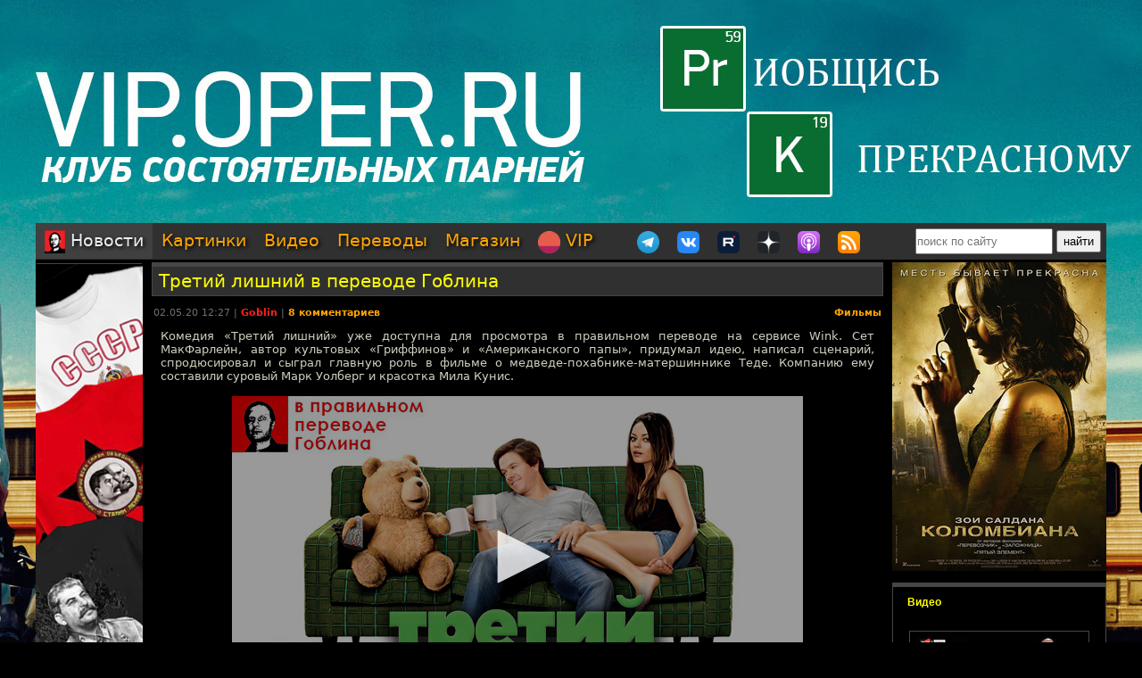

--- FILE ---
content_type: text/html; charset=utf-8
request_url: https://oper.ru/news/read.php?t=1051622946
body_size: 8374
content:
<?xml version="1.0" encoding="utf-8" ?>
<!DOCTYPE html PUBLIC "-//W3C//DTD XHTML 1.0 Strict//EN"
 "http://www.w3.org/TR/xhtml1/DTD/xhtml1-strict.dtd">
<html xmlns="http://www.w3.org/1999/xhtml" itemscope itemtype="http://schema.org" lang="ru">
<head>
	<meta http-equiv="Content-Type" content="text/html; charset=utf-8" />

	<meta property="og:site_name" content="Tynu40k Goblina"/>
	<meta property="fb:admins" content="1449234834"/>

	<meta name="twitter:card" content="summary"/>
	<meta name="twitter:site" content="@oper_ru"/>
	<meta name="twitter:creator" content="@goblin_oper"/>
	<meta name="twitter:url" content="https://oper.ru/news/read.php?t=1051622946"/>

	<title>Третий лишний в переводе Гоблина - Tynu40k Goblina</title>
	<meta property="og:title" content="Третий лишний в переводе Гоблина"/>
	<meta name="twitter:title" content="Третий лишний в переводе Гоблина"/>
	<meta itemprop="name" content="Третий лишний в переводе Гоблина"/>
	<meta property="og:image" content="https://video.oper.ru/video/preview/tretiy.jpg"/>
	<meta itemprop="image" content="https://video.oper.ru/video/preview/tretiy.jpg"/>
	<meta name="twitter:image" content="https://video.oper.ru/video/preview/tretiy.jpg"/>
	<meta property="article:author" content="Goblin"/>
	<meta property="article:published_time" content="2020-05-02T12:27:00"/>

	<meta name="description" content="Комедия «Третий лишний» уже доступна для просмотра в правильном переводе на сервисе Wink. Сет МакФарлейн, автор культовых «Гриффинов» и «Американского папы», придумал идею, написал сценарий, спродюсировал и сыграл главную роль в фильме о медведе-похабнике-матершиннике Теде. Компанию ему составили су..." />
	<meta name="twitter:description" content="Комедия «Третий лишний» уже доступна для просмотра в правильном переводе на сервисе Wink. Сет МакФарлейн, автор культовых «Гриффинов» и «Американского папы», придумал идею, написал сценарий, спродюсировал и сыграл главную роль в фильме о медведе-похабнике-матершиннике Теде. Компанию ему составили су..." />
	<meta name="keywords" content="Goblin Гоблин Tynu40k Тупичок переводы кино студия полный п божья искра братва и кольцо сорванные башни санитары подземелий синий фил опергеймер в цепких лапах" />
	<meta name="author" content="Goblin (Дмитрий Пучков goblin@oper.ru)" />

	<link rel="icon" type="image/png" href="/static/favicon.png" />
	<link rel="apple-touch-icon" href="/static/apple-touch-icon.png" />
	<link rel="alternate" href="https://oper.ru/rss" type="application/rss+xml" title="Новости" />
	<link rel="alternate" href="https://oper.ru/video.xml" type="application/rss+xml" title="Видео" />
	<link rel="alternate" href="https://oper.ru/audio.xml" type="application/rss+xml" title="Аудио" />
	<link rel="search" type="application/opensearchdescription+xml" title="Tynu40k Goblina" href="https://oper.ru/opensearch.xml" />

	<link rel="stylesheet" href="/css/site.css?v=040924" type="text/css" />


	<script type="text/javascript" src="/js/jquery-3.6.0.min.js"></script>
	<script type="text/javascript" src="/js/likely.js"></script>
	<script type="text/javascript" src="/js/comments.js"></script>
	<script type="text/javascript" src="/js/translit.js"></script>
	<script type="text/javascript" src="/js/jwplayer.js"></script>
	<script>jwplayer.key="Q+AHjGOR96DOlwCjxJjO9X6d/RWaNBrkSpZrwVAGQmE=";</script>
</head>

	
	<body bgcolor="#000000" style="background-image: url(/static/images/200422_vip.jpg); background-repeat: no-repeat; background-position: center top;"><a name="up"></a>
	<div id="wrapper">
	<div id="bglink" style="position: absolute; width: 100%; height: 2000px;"><a href="https://oper.ru/follow/vip0422" target="_blank"><div style="width: 100%; height: 100%;"></div></a></div>
	<div id="container" style="position: relative; margin: 0 auto; max-width: 1200px; padding: 0px 5px 5px 5px;">
		<div style="width: 100%; height: 245px; min-width: 1200px; text-align: center;"> 
		<a href="https://oper.ru/follow/vip0422" target="_blank"><img src="/static/images/blank.gif" width="1200" height="245" border="0"></a>
	</div>


	<table border="0" cellspacing="0" cellpadding="0" width="100%">
	<tr>
		<td colspan="3" nowrap>
		<div style="line-height:1px;font-size:1px;height:0px;width:1200px;">&nbsp;</div>
		<ul class="tablist">
			<li class="current"><a href="/"><img src="/static/images/menulogo.png" /> Новости</a></li>
			<li ><a href="/gallery/">Картинки</a></li>
			<li ><a href="/video/">Видео</a></li>
			<li ><a href="/trans/">Переводы</a></li>
			<li ><a href="https://oper.ru/follow/opershop" target="_blank">Магазин</a></li>

			<li style="margin-right: 30px;"><a href="https://vip.oper.ru" target="_blank"><img src="/static/images/sponsr-logo.png" title="Sponsr" height="25" width="25" /> VIP</a></li>

			<li><a href="https://t.me/oper_goblin" target="_blank"><img src="/static/images/telegram-logo.png" title="Telegram" height="25" width="25" /></a></li>
			<li><a href="https://vk.com/goblin_oper_ru" target="_blank"><img src="/static/images/vk-logo.png" title="ВКонтакте" height="25" width="25" /></a></li>
			<li><a href="https://rutube.ru/u/goblin/" target="_blank"><img src="/static/images/rutube-logo.png" title="Rutube" height="25" width="25" /></a></li>
			<li><a href="https://dzen.ru/goblin_oper" target="_blank"><img src="/static/images/zen-logo-2.png" title="Дзен" height="25" width="25" /></a></li>
						<li><a href="https://oper.ru/follow/ap" target="_blank"><img src="/static/images/apple-podcast-logo.png" title="Apple" height="25" width="25" /></a></li>
			<li><a href="https://pc.st/979533018" target="_blank"><img src="/static/images/rss-logo.png" title="Аудиоверсии" height="25" width="25" /></a></li>

			<li class="search">
				<form style="margin:0px;" action="/search"><input type="text" name="q" value="" placeholder="поиск по сайту" style="width: 150px; height: 25px;"> <input type="submit" value="найти" style="width: 50px; height: 25px;"></form>
			</li>
		</ul>
		</td>
	</tr>

	<tr>
		<td colspan="3" align="center" style="height: 3px;"></td>
	</tr>

	<tr valign="top">
		<td rowspan="2" width="120">
			<div id="left">
				<div class=banner><a href='https://opermayki.ru' target='_blank' rel='nofollow'><img src='/static/data/rennabs/4af387dd986a9baba3747446cbe0734f9e37f244.png' width='120' height='600' border='0' style='border: none;'></a></div>
								<div class="block">
					<h3><a href="/trans" target="_blank">Переводы</a></h3>
					<ul>
												<li>
							<a target="_blank" href="https://wink.rt.ru/media_items/103093327"><img src="https://oper.ru/static/wink/nc-poster1597404043498.jpg" alt="Однажды в Ирландии" width="100" height="144" /></a><br>
							<a target="_blank" href="https://wink.rt.ru/media_items/103093327">Однажды в Ирландии</a>
						</li>
												<li>
							<a target="_blank" href="https://wink.ru/movies/neuderzhimye-2-v-perevode-goblina-year-2023"><img src="https://oper.ru/static/wink/theexpendables2.jpg" alt="Неудержимые 2" width="100" height="144" /></a><br>
							<a target="_blank" href="https://wink.ru/movies/neuderzhimye-2-v-perevode-goblina-year-2023">Неудержимые 2</a>
						</li>
												<li>
							<a target="_blank" href="https://wink.rt.ru/media_items/54885668"><img src="https://oper.ru/static/wink/nc-poster1565857447586.jpg?progressive=true" alt="Несносные боссы 2" width="100" height="144" /></a><br>
							<a target="_blank" href="https://wink.rt.ru/media_items/54885668">Несносные боссы 2</a>
						</li>
												<li>
							<a target="_blank" href="https://wink.ru/media_items/141587525"><img src="https://oper.ru/static/wink/showgirls_wink.jpg" alt="Шоугёлз" width="100" height="144" /></a><br>
							<a target="_blank" href="https://wink.ru/media_items/141587525">Шоугёлз</a>
						</li>
												<li>
							<a target="_blank" href="https://wink.rt.ru/media_items/97829877"><img src="https://oper.ru/static/wink/nc-poster1588155957228.jpg" alt="Город воров" width="100" height="144" /></a><br>
							<a target="_blank" href="https://wink.rt.ru/media_items/97829877">Город воров</a>
						</li>
												<li>
							<a target="_blank" href="https://wink.rt.ru/media_items/118157937"><img src="https://oper.ru/static/wink/nc-poster1623235401467.jpg" alt="Мазафакер " width="100" height="144" /></a><br>
							<a target="_blank" href="https://wink.rt.ru/media_items/118157937">Мазафакер </a>
						</li>
												<li>
							<a target="_blank" href="https://wink.rt.ru/media_items/95792765"><img src="https://oper.ru/static/wink/nc-poster1585301899819.jpg" alt="Гангстер" width="100" height="144" /></a><br>
							<a target="_blank" href="https://wink.rt.ru/media_items/95792765">Гангстер</a>
						</li>
											</ul>
				</div>
				
								<div class="block">
					<h3><a href="/follow/opershop" target="_blank">Магазин</a></h3>
					<ul>
												<li>
							<a target="_blank" href="https://book.opershop.ru/"><img width="100" src="/static/data/torture/b903145e81dab74940bc09a8798a858cde68eead.jpg" alt="Советские учебники 1940-50х годов" /></a><br>
							<a target="_blank" href="https://book.opershop.ru/">Советские учебники 1940-50х годов</a>
						</li>
												<li>
							<a target="_blank" href="https://opermayki.ru/"><img width="100" src="/static/data/torture/00b87e7a15db44a404c8540f35d1380395fc82a2.jpg" alt="Магазин ОПЕРМАЙКИ" /></a><br>
							<a target="_blank" href="https://opermayki.ru/">Магазин ОПЕРМАЙКИ</a>
						</li>
												<li>
							<a target="_blank" href="https://blades.opershop.ru/"><img width="100" src="/static/data/torture/c640dd532cba278b67d9ff03d4822fc8afb7de7e.jpg" alt="Империя ножей" /></a><br>
							<a target="_blank" href="https://blades.opershop.ru/">Империя ножей</a>
						</li>
											</ul>
				</div>
				


				
				

			</div>
		</td>
		<td height="0"></td>
		<td rowspan="2" width="240">
			<div id="right">

				<div class=banner><a href='https://oper.ru/follow/wi' target='_blank' rel='nofollow'><img src='/static/data/rennabs/917497.jpg' width='240' height='346' border='0' style='border: none;'></a></div>
				
				
								<div class="block">
					<h3><a href="/video/" target="_blank">Видео</h3>
					<ul>
												<li>
							<a target="_blank" href="/news/read.php?t=1051627854"><img src="https://oper.ru/video/thumb/interview_cruiservaryag2.jpg" alt="Подвиг крейсера «Варяг», часть 2" width="200" height="113" /></a>
							<a target="_blank" href="/news/read.php?t=1051627854">Подвиг крейсера «Варяг», часть 2</a>
						</li>
												<li>
							<a target="_blank" href="/news/read.php?t=1051627852"><img src="https://oper.ru/video/thumb/qna122025teaser4.jpg" alt="Как и зачем тренируется Гоблин?" width="200" height="113" /></a>
							<a target="_blank" href="/news/read.php?t=1051627852">Как и зачем тренируется Гоблин?</a>
						</li>
												<li>
							<a target="_blank" href="/news/read.php?t=1051627851"><img src="https://oper.ru/video/thumb/interview_mistika.jpg" alt="Сергей Цветаев о мистике вокруг нас и силе духа" width="200" height="113" /></a>
							<a target="_blank" href="/news/read.php?t=1051627851">Сергей Цветаев о мистике вокруг нас и силе духа</a>
						</li>
												<li>
							<a target="_blank" href="/news/read.php?t=1051627850"><img src="https://oper.ru/video/thumb/eveningwithgoblin172.jpg" alt="Трагедия в новокузнецком роддоме, протесты в Иране и неплательщики алиментов" width="200" height="113" /></a>
							<a target="_blank" href="/news/read.php?t=1051627850">Трагедия в новокузнецком роддоме, протесты в Иране и неплательщики алиментов</a>
						</li>
												<li>
							<a target="_blank" href="/news/read.php?t=1051627849"><img src="https://oper.ru/video/thumb/pedagogika3.jpg" alt="Истоки педагогики, часть 3: софисты, Аристотель и Александр Македонский" width="200" height="113" /></a>
							<a target="_blank" href="/news/read.php?t=1051627849">Истоки педагогики, часть 3: софисты, Аристотель и Александр Македонский</a>
						</li>
											</ul>
				</div>
				
								<div class="block">
					<h3><a href="/gallery/" target="_blank">Картинки</a></h3>
					<ul>
												<li>
							<a target="_blank" href="/gallery/view.php?t=1048756863"><img src="/static/data/gallery/t1048756863.jpg" alt="РВИО" width="200" height="150"/></a><br>
							<a target="_blank" href="/gallery/view.php?t=1048756863">РВИО</a>
						</li>
												<li>
							<a target="_blank" href="/gallery/view.php?t=1048756862"><img src="/static/data/gallery/t1048756862.jpg" alt="Беседа в РВИО" width="200" height="150"/></a><br>
							<a target="_blank" href="/gallery/view.php?t=1048756862">Беседа в РВИО</a>
						</li>
												<li>
							<a target="_blank" href="/gallery/view.php?t=1048756859"><img src="/static/data/gallery/t1048756859.jpg" alt="Трое в РВИО" width="200" height="150"/></a><br>
							<a target="_blank" href="/gallery/view.php?t=1048756859">Трое в РВИО</a>
						</li>
												<li>
							<a target="_blank" href="/gallery/view.php?t=1048756858"><img src="/static/data/gallery/t1048756858.jpg" alt="Премия общества Знание" width="200" height="150"/></a><br>
							<a target="_blank" href="/gallery/view.php?t=1048756858">Премия общества Знание</a>
						</li>
												<li>
							<a target="_blank" href="/gallery/view.php?t=1048756857"><img src="/static/data/gallery/t1048756857.jpg" alt="Премия общества Знание" width="200" height="150"/></a><br>
							<a target="_blank" href="/gallery/view.php?t=1048756857">Премия общества Знание</a>
						</li>
											</ul>
				</div>
				
				
				<script type="text/javascript" src="//vk.com/js/api/openapi.js?139"></script>
				<div id="vk_groups"></div>
				<script type="text/javascript">
				VK.Widgets.Group("vk_groups", { mode: 3, width: "240", color1: '303030', color2: 'E0E0E0', color3: 'FFA500' }, 3156562);
				</script>

			</div>
		</td>
	</tr>
	<tr valign="top">
		<td>
		<div id="middle">
		<!--content start -->

<h1><a href="/news/read.php?t=1051622946">Третий лишний в переводе Гоблина</a></h1>

<dl>
	<dd>
		<table border="0" style="width: 100%">
		<tr valign="top">
			<td>
			<p class="meta">02.05.20 12:27 | <a href="javascript:vinfo('Goblin');" class="comments"><font color=#ff2020>Goblin</font></a> | <a class="comments" href="#comments">8 комментариев</a></p>
			</td>
			<td align="right">
			<p class="meta"><noindex>
						<a class="comments" href="/news/?div=204">Фильмы</a>						</noindex></p>
			</td>
		</tr>
		</table>
		<div class="body">
			Комедия «Третий лишний» уже доступна для просмотра в правильном переводе на сервисе Wink. Сет МакФарлейн, автор культовых «Гриффинов» и «Американского папы», придумал идею, написал сценарий, спродюсировал и сыграл главную роль в фильме о медведе-похабнике-матершиннике Теде. Компанию ему составили суровый Марк Уолберг и красотка Мила Кунис.

<br><br><center><iframe name="video4175" width="640" height="360" src="/video/iframe.php?t=4175" frameborder="0" scrolling="no" allowfullscreen><img src="https://video.oper.ru/video/preview/tretiy.jpg"></iframe><div class="playerinfo" style="text-align: center; font-size: 11px; margin: 5px 0px 0px 0px;"><b>02:53</b> <span style="color: #717171;">|</span> 82155 просмотров <span style="color: #717171;">|</span> <a target="_blank" href="https://yadi.sk/i/vtuZO0tEJFStTA">скачать</a></div></center>

<br>Фильм очень смешной и в своё время опередил в прокате самого «Мальчишника в Вегасе». Накал пошлятины высок, рекомендуется к просмотру с боевыми камрадами или подругами. В фильме присутствует обнажёнка, сцены употребления запрещёнки и нецензурная брань, поэтому несмотря на наличие плюшевого медведя детям смотреть фильм строго запрещено (как бы ни просили).

<br><br>Смотрите фильм «Третий лишний» в переводе Гоблина только на сервисе Wink.

<br><br><font size="3"><a href="https://wink.onelink.me/IdQL/942933f0" target="_blank"><b>"Третий лишний" в переводе Гоблина</b></a></font>
		</div>
	</dd>
</dl>

<br>

<div class="follows-channel follows-channel_vk"><div class="follows-channel__content">Вступай в нашу <a href="https://vk.com/goblin_oper_ru" target="_blank">группу ВКонтакте</a></div></div>



<script type="text/javascript">
function ac(id) 
{
	var t = document.getElementById('to' + id);
	if (t.innerText) {
		to = t.innerText;
	} else if (t.innerHTML) {
		to = t.innerHTML;
	}
	to = to.replace(/<[^>]+>/g, "");

	text = document.commentform.body.value;

	if (text.indexOf(to) == -1)
	{
		if (text.length > 0)
			text += "\n\n";
		text += to + "\n\n";

		document.commentform.body.value = text;
	}
	document.commentform.body.focus();
}

function qc(id) 
{

	var d = document.getElementById('quote' + id);
	if (!d) return;

	var quote = new String(get_selected());

	if (quote=='') 
	{
		alert("Сначала выдели нужный фрагмент текста, а потом жми.\n\nОверквотинг - зло!");
	} 
	else 
	{

		quote = quote.replace(/\r\n/g, "\n");
		quote = quote.replace(/\r/g, "\n");
		quote = quote.replace(/\n/g, "\n> ");

		if (quote.length>1000) 
		 quote = quote.substring(0, 1000) + "...";

		if (quote.match(/^\s*[^>]/)) quote = quote.replace(/^\s*/,'> ');
		quote = quote.replace(/\s*$/, '');

		var t = document.getElementById('to' + id);
		if (t.innerText) {
			to = t.innerText;
		} else if (t.innerHTML) {
			to = t.innerHTML;
		}
		to = to.replace(/<[^>]+>/g, "");

		text = document.commentform.body.value;
		
		if (text.indexOf(to) == -1)
		{
			if (text.length > 0)
				text += "\n\n";
			text += to;
		}
		text += "\n\n" + quote + "\n\n";

		document.commentform.body.value = text;
		document.commentform.body.focus();
	}

}
</script>


<br>

<a name=comments></a>

<table border="0" width="100%" cellspacing="0" cellpadding="0">
<tr valign="middle">
<td><font size=4 color=#ffffff><b>Комментарии</b></font></td>
<td align="right"><div class="recommend"><strong>Goblin рекомендует</strong><span></span>
	
<a href="https://megagroup.ru/"  target="_blank" title="Goblin рекомендует создать сайт в megagroup.ru">создать сайт</a> в megagroup.ru
</tr>
</table>

<br><br>

<table width=100% border=0 cellspacing=0 cellpadding=0>
<tr valign="middle">
	<td><font size=2><b>cтраницы: 1</b></font></td>
	
	<td align="right"><font size=2><b>всего: 8</b></font></td>
</tr>
</table>

<br>

<a name="1"></a>
<table class="comment" width="100%" bgcolor="#303030">
<tr>
<td valign=top width=15% class=text13>
	<a rel="nofollow" style="text-decoration: none;" href="javascript:vinfo('Lancea');" title="Показать информацию о пользователе">
		<font size=2 color=#c5c5c5><b>Lancea</b></font>
		</a>
			<div id="to1" style="display: none;">Кому: Lancea, #1</div>
</td>
<td valign=top width=85%>
	<table border=0 cellspacing=0 cellpadding=0 width=100%><tr>
		<td align=left>
			<span class=text13><span class=posted>отправлено 02.05.20 12:35</span>		</td>
		<td align=right class=text13><a href=#1># 1</a></td>
	</tr>
	</table>
	<hr color=#505050 size=1 noshade>
	<br><font size=2 class=verdana><div id="quote1">Опа.... Ну что ждём тогда 2 часть через недельку, всё же надеюсь увидеть супермайка, гримсби и училку ))</div><br><br></font>
</td>
</tr>
</table>
<a name="2"></a>
<table class="comment" width="100%" bgcolor="#404040">
<tr>
<td valign=top width=15% class=text13>
	<a rel="nofollow" style="text-decoration: none;" href="javascript:vinfo('Хромой Шайтан');" title="Показать информацию о пользователе">
		<font size=2 color=#ffffff><b>Хромой Шайтан</b></font>
		</a>
			<div id="to2" style="display: none;">Кому: Хромой Шайтан, #2</div>
</td>
<td valign=top width=85%>
	<table border=0 cellspacing=0 cellpadding=0 width=100%><tr>
		<td align=left>
			<span class=text13><span class=posted>отправлено 02.05.20 12:54</span>		</td>
		<td align=right class=text13><a href=#2># 2</a></td>
	</tr>
	</table>
	<hr color=#505050 size=1 noshade>
	<br><font size=2 class=verdana><div id="quote2">О, отлично!!</div><br><br></font>
</td>
</tr>
</table>
<a name="3"></a>
<table class="comment" width="100%" bgcolor="#303030">
<tr>
<td valign=top width=15% class=text13>
	<a rel="nofollow" style="text-decoration: none;" href="javascript:vinfo('truth');" title="Показать информацию о пользователе">
		<font size=2 color=#c5c5c5><b>truth</b></font>
		</a>
			<div id="to3" style="display: none;">Кому: truth, #3</div>
</td>
<td valign=top width=85%>
	<table border=0 cellspacing=0 cellpadding=0 width=100%><tr>
		<td align=left>
			<span class=text13><span class=posted>отправлено 02.05.20 13:55</span>		</td>
		<td align=right class=text13><a href=#3># 3</a></td>
	</tr>
	</table>
	<hr color=#505050 size=1 noshade>
	<br><font size=2 class=verdana><div id="quote3">Нет ли в планах Apocalypse Now?</div><br><br></font>
</td>
</tr>
</table>
<a name="4"></a>
<table class="comment" width="100%" bgcolor="#404040">
<tr>
<td valign=top width=15% class=text13>
	<a rel="nofollow" style="text-decoration: none;" href="javascript:vinfo('Попов Алексей');" title="Показать информацию о пользователе">
		<font size=2 color=#c5c5c5><b>Попов Алексей</b></font>
		</a>
			<div id="to4" style="display: none;">Кому: Попов Алексей, #4</div>
</td>
<td valign=top width=85%>
	<table border=0 cellspacing=0 cellpadding=0 width=100%><tr>
		<td align=left>
			<span class=text13><span class=posted>отправлено 02.05.20 14:36</span>		</td>
		<td align=right class=text13><a href=#4># 4</a></td>
	</tr>
	</table>
	<hr color=#505050 size=1 noshade>
	<br><font size=2 class=verdana><div id="quote4">А также музыка Queen, и Флеш Гордон!</div><br><br></font>
</td>
</tr>
</table>
<a name="5"></a>
<table class="comment" width="100%" bgcolor="#303030">
<tr>
<td valign=top width=15% class=text13>
	<a rel="nofollow" style="text-decoration: none;" href="javascript:vinfo('Doom');" title="Показать информацию о пользователе">
		<font size=2 color=#ffffff><b>Doom</b></font>
		</a>
			<div id="to5" style="display: none;">Кому: Doom, #5</div>
</td>
<td valign=top width=85%>
	<table border=0 cellspacing=0 cellpadding=0 width=100%><tr>
		<td align=left>
			<span class=text13><span class=posted>отправлено 02.05.20 14:52</span>		</td>
		<td align=right class=text13><a href=#5># 5</a></td>
	</tr>
	</table>
	<hr color=#505050 size=1 noshade>
	<br><font size=2 class=verdana><div id="quote5">Когда впервые увидел трейлер на Тупичке, ещё не переведённый, очень хорошо помню, что сидел, как громом поражённый :)</div><br><br></font>
</td>
</tr>
</table>
<a name="6"></a>
<table class="comment" width="100%" bgcolor="#404040">
<tr>
<td valign=top width=15% class=text13>
	<a rel="nofollow" style="text-decoration: none;" href="javascript:vinfo('Tormoz');" title="Показать информацию о пользователе">
		<font size=2 color=#ffffff><b>Tormoz</b></font>
		</a>
			<div id="to6" style="display: none;">Кому: Tormoz, #6</div>
</td>
<td valign=top width=85%>
	<table border=0 cellspacing=0 cellpadding=0 width=100%><tr>
		<td align=left>
			<span class=text13><span class=posted>отправлено 02.05.20 17:20</span>		</td>
		<td align=right class=text13><a href=#6># 6</a></td>
	</tr>
	</table>
	<hr color=#505050 size=1 noshade>
	<br><font size=2 class=verdana><div id="quote6">Кому: Lancea, <a href='read.php?t=1051622946#1'>#1</a><br><br><span class=quoted>&gt; Ну что ждём тогда 2 часть через недельку</span><br><br>Было бы неплохо.<br>Я вторую часть спецпоказ пропустил.</div><br><br></font>
</td>
</tr>
</table>
<a name="7"></a>
<table class="comment" width="100%" bgcolor="#303030">
<tr>
<td valign=top width=15% class=text13>
	<a rel="nofollow" style="text-decoration: none;" href="javascript:vinfo('Karsanov');" title="Показать информацию о пользователе">
		<font size=2 color=#c5c5c5><b>Karsanov</b></font>
		</a>
			<div id="to7" style="display: none;">Кому: Karsanov, #7</div>
</td>
<td valign=top width=85%>
	<table border=0 cellspacing=0 cellpadding=0 width=100%><tr>
		<td align=left>
			<span class=text13><span class=posted>отправлено 02.05.20 18:31</span>		</td>
		<td align=right class=text13><a href=#7># 7</a></td>
	</tr>
	</table>
	<hr color=#505050 size=1 noshade>
	<br><font size=2 class=verdana><div id="quote7">Кому: truth, <a href='read.php?t=1051622946#3'>#3</a><br><br><span class=quoted>&gt; Нет ли в планах Apocalypse Now?</span><br><br>Плюсую, причём в квадрате! Это будет круче, чем "Фауст" от Johann Wolfgang von Goethe, нет - "Полет валькирий" от Wilhelm Richard Wagner.</div><br><br></font>
</td>
</tr>
</table>
<a name="8"></a>
<table class="comment" width="100%" bgcolor="#404040">
<tr>
<td valign=top width=15% class=text13>
	<a rel="nofollow" style="text-decoration: none;" href="javascript:vinfo('SorryForThis');" title="Показать информацию о пользователе">
		<font size=2 color=#c5c5c5><b>SorryForThis</b></font>
		</a>
			<div id="to8" style="display: none;">Кому: SorryForThis, #8</div>
</td>
<td valign=top width=85%>
	<table border=0 cellspacing=0 cellpadding=0 width=100%><tr>
		<td align=left>
			<span class=text13><span class=posted>отправлено 03.05.20 00:42</span>		</td>
		<td align=right class=text13><a href=#8># 8</a></td>
	</tr>
	</table>
	<hr color=#505050 size=1 noshade>
	<br><font size=2 class=verdana><div id="quote8">Возможно я обидел модератора. Но повторю вопрос: Дмитрий Юрьевич, нет ли в планах озвучить Killing Them Softly?<br>И, купив прекрасный Scarface нашел интересное - нет ли отсылки на кабинет адвоката в дизайне кабинета Доктора Мэлфи? - та же деревянная обшивка стен, скульптура женщины покрытая патиной.. Дэвид Чейз чрезвычайно мощный!</div><br><br></font>
</td>
</tr>
</table>

<br>

<table width=100% border=0 cellspacing=0 cellpadding=0>
<tr>
	<td><font size=2><b>cтраницы: 1</b></font></td>
	<td align="right"><font size=2><b>всего: 8</b></font></td>
</tr>
</table>


<br>


		<!--content end -->
		</div>
		</td>
	</tr>

	<tr>
		<td></td>
		<td class="bottombanners">
				</td>
		<td></td>
	</tr>

	<tr>
		<td colspan="3"><hr style="margin-top: 10px; margin-bottom: 10px;" size="1" color="#303030" noshade="noshade"></td>
	</tr>
	<tr>
		<td colspan="3">
			<div style="padding: 0 30px 11px; background: transparent;">
			<table width="100%" border="0" cellspacing="0" cellpadding="0">
			<tr>
				<td width="20%" valign="top">
				<p class="bottomh">разделы</p>
				<p class="bottomp"><a href="/">Новости</a></p>
				<p class="bottomp"><a href="/gallery">Картинки</a></p>
				<p class="bottomp"><a href="/video">Видео</a></p>
				<p class="bottomp"><a href="/trans">Переводы</a></p>
				<p class="bottomp"><a href="https://oper.ru/follow/opershop">Опершоп</a></p>
				<p class="bottomp"><a href="https://vip.oper.ru/">VIP клуб</a></p>
				</td>

				<td width="20%" valign="top">
				<p class="bottomh">видео</p>
				<p class="bottomp"><a target="_blank" href="https://vk.com/video/@goblin_oper_ru">Видео в Контакте</a></p>
				<p class="bottomp"><a target="_blank" href="https://rutube.ru/u/goblin/">Канал на Rutube</a></p>
				<p class="bottomp"><a target="_blank" href="https://dzen.ru/goblin_oper">Канал в Дзен</a></p>
								<p class="bottomp"><a target="_blank" href="https://podcasts.apple.com/ru/podcast/tynu40k-goblina/id388149583">Видео в Apple Podcasts</a></p>
				<p class="bottomp"><a target="_blank" href="https://music.yandex.ru/album/6408449">Подкаст в Яндекс.Музыка</a></p>
				</td>


				<td width="20%" valign="top">
				<p class="bottomh">соцсети</p>
				<p class="bottomp"><a target="_blank" href="https://t.me/oper_goblin">Канал в Telegram</a></p>
				<p class="bottomp"><a target="_blank" href="https://vk.com/goblin_oper_ru">Группа в Контакте</a></p>
				<p class="bottomp"><a target="_blank" href="https://vk.com/goblin">Гоблин в Контакте</a></p>
				<p class="bottomp"><a target="_blank" href="https://pikabu.ru/community/goblin">Гоблин на Пикабу</a></p>
				<p class="bottomp"><a target="_blank" href="https://vk.com/goblin_radio">Радио Sputnik</a></p>
				</td>

				<td valign="top">
				<p class="bottomh">реклама</p>
				<p class="bottomp"><a target="_blank" href="https://wink.ru/collections/218">Фильмы в переводе Гоблина</a></p>
				<p class="bottomp"><a target="_blank" href="https://www.litres.ru/dmitriy-puchkov/">Аудиокниги на ЛитРес</a></p>
				<p class="bottomp"><a target="_blank" href="#" onClick="this.href='htt'+'ps://'+'megagroup.'+'ru/';">Разработка сайтов Megagroup.ru</a></p>				</td>
			</tr>
			</table>
			</div>
		</td>
	</tr>
	<tr>
		<td colspan="3"><hr style="margin-top: 10px; margin-bottom: 10px;" size="1" color="#303030" noshade="noshade"></td>
	</tr>
	<tr>
		<td colspan="3"><p class="bottomh">Goblin EnterTorMent &copy;</span> | <a href=mailto:goblin@oper.ru>заслать письмо</a> | <a href=#up>цурюк</a></p></td>
	</tr>
	</table>



<!-- Matomo -->
<script>
var _paq = window._paq = window._paq || [];
_paq.push(['trackPageView']);
_paq.push(['enableLinkTracking']);
(function() {
	var u="//stat.oper.ru/";
	_paq.push(['setTrackerUrl', u+'matomo.php']);
	_paq.push(['setSiteId', '1']);
	var d=document, g=d.createElement('script'), s=d.getElementsByTagName('script')[0];
	g.async=true; g.src=u+'matomo.js'; s.parentNode.insertBefore(g,s);
})();
</script>
<!-- End Matomo Code -->



<script defer src="https://static.cloudflareinsights.com/beacon.min.js/vcd15cbe7772f49c399c6a5babf22c1241717689176015" integrity="sha512-ZpsOmlRQV6y907TI0dKBHq9Md29nnaEIPlkf84rnaERnq6zvWvPUqr2ft8M1aS28oN72PdrCzSjY4U6VaAw1EQ==" data-cf-beacon='{"version":"2024.11.0","token":"5984bd552ca345008f978d8566d36fde","server_timing":{"name":{"cfCacheStatus":true,"cfEdge":true,"cfExtPri":true,"cfL4":true,"cfOrigin":true,"cfSpeedBrain":true},"location_startswith":null}}' crossorigin="anonymous"></script>
<script>(function(){function c(){var b=a.contentDocument||a.contentWindow.document;if(b){var d=b.createElement('script');d.innerHTML="window.__CF$cv$params={r:'9bf0a56e9cfaeaf8',t:'MTc2ODU5ODMxNQ=='};var a=document.createElement('script');a.src='/cdn-cgi/challenge-platform/scripts/jsd/main.js';document.getElementsByTagName('head')[0].appendChild(a);";b.getElementsByTagName('head')[0].appendChild(d)}}if(document.body){var a=document.createElement('iframe');a.height=1;a.width=1;a.style.position='absolute';a.style.top=0;a.style.left=0;a.style.border='none';a.style.visibility='hidden';document.body.appendChild(a);if('loading'!==document.readyState)c();else if(window.addEventListener)document.addEventListener('DOMContentLoaded',c);else{var e=document.onreadystatechange||function(){};document.onreadystatechange=function(b){e(b);'loading'!==document.readyState&&(document.onreadystatechange=e,c())}}}})();</script></body>
</html>


--- FILE ---
content_type: text/html; charset=utf-8
request_url: https://oper.ru/video/iframe.php?t=4175
body_size: 662
content:
<head>
<meta http-equiv="Content-Type" content="text/html; charset=utf-8">
<style type="text/css">
body { 
	margin: 0; 
	padding: 0; 
	background-color: #000000;
}
jw-state-idle .jw-controls, .jw-state-idle .jw-controls-backdrop  {
	background: transparent !important;
}
</style>
<script src="/js/jwplayer8/jwplayer.js"></script>
<script>jwplayer.key="fG7hsSNdKF3o2Nzs+moRRQ05LaUVodZXUQhuZavWSLA=";</script>
</head>
<body>
<div id="vid"></div>

<script type="text/javascript">
	
		jwplayer("vid").setup({
			width: "100%",
			height: "100%",
			playlist: [{
				image: "https://video.oper.ru/video/preview/tretiy.jpg",
				file: "https://video.oper.ru/video/large/tretiy.mp4",
			}]
		});
</script>


<script>(function(){function c(){var b=a.contentDocument||a.contentWindow.document;if(b){var d=b.createElement('script');d.innerHTML="window.__CF$cv$params={r:'9bf0a5763983eaf8',t:'MTc2ODU5ODMxNg=='};var a=document.createElement('script');a.src='/cdn-cgi/challenge-platform/scripts/jsd/main.js';document.getElementsByTagName('head')[0].appendChild(a);";b.getElementsByTagName('head')[0].appendChild(d)}}if(document.body){var a=document.createElement('iframe');a.height=1;a.width=1;a.style.position='absolute';a.style.top=0;a.style.left=0;a.style.border='none';a.style.visibility='hidden';document.body.appendChild(a);if('loading'!==document.readyState)c();else if(window.addEventListener)document.addEventListener('DOMContentLoaded',c);else{var e=document.onreadystatechange||function(){};document.onreadystatechange=function(b){e(b);'loading'!==document.readyState&&(document.onreadystatechange=e,c())}}}})();</script><script defer src="https://static.cloudflareinsights.com/beacon.min.js/vcd15cbe7772f49c399c6a5babf22c1241717689176015" integrity="sha512-ZpsOmlRQV6y907TI0dKBHq9Md29nnaEIPlkf84rnaERnq6zvWvPUqr2ft8M1aS28oN72PdrCzSjY4U6VaAw1EQ==" data-cf-beacon='{"version":"2024.11.0","token":"5984bd552ca345008f978d8566d36fde","server_timing":{"name":{"cfCacheStatus":true,"cfEdge":true,"cfExtPri":true,"cfL4":true,"cfOrigin":true,"cfSpeedBrain":true},"location_startswith":null}}' crossorigin="anonymous"></script>
</body>


--- FILE ---
content_type: application/javascript; charset=utf-8
request_url: https://oper.ru/js/translit.js
body_size: 2560
content:
var focusedItem = null;
function setFocusedItem(item)
{
  focusedItem = item;
}
function getFocusedItem()
{
  return focusedItem;
}

/* in place detransliterator */
function lat2cyr()
{
  var txtarea = getFocusedItem();
  if ( !txtarea )
  {
    // txtarea = document.postform.body;
	alert("Switch to a text field first!");
	return;
  }

  var isSelection = true;

  // IE
  if (document.selection && !is_gecko)
  {
    var theSelection = document.selection.createRange().text;
    
    if (!theSelection)
    {
      theSelection = txtarea.value;
      isSelection = false;
    }
    txtarea.focus();
    
    subst = detransliterate(theSelection);
    
    if (!isSelection)
      txtarea.value = subst;
    else
    {
      r = document.selection.createRange();
      r.text = subst;
      r.select();
    }
  
  } // Mozilla
  else if (txtarea.selectionStart || txtarea.selectionStart == '0')
  {
    var startPos = txtarea.selectionStart;
    var endPos   = txtarea.selectionEnd;
    var scrollTop = txtarea.scrollTop;
    
    var myText = txtarea.value.substring(startPos, endPos);
    if (!myText)
    {
      myText = txtarea.value;
      isSelection = false;
    }
      
    subst = detransliterate(myText);
    
    if (isSelection)
      txtarea.value = txtarea.value.substring(0, startPos) + subst +
                      txtarea.value.substring(endPos, txtarea.value.length);
    else
      txtarea.value = subst;

    txtarea.focus();

  // All others
  }
  else
  {
    var copy_alertText = alertText;
    var re1 = new RegExp("\\$1","g");
    var re2 = new RegExp("\\$2","g");
    
    copy_alertText = copy_alertText.replace(re1,sampleText);
    copy_alertText = copy_alertText.replace(re2,tagOpen+sampleText+tagClose);
    
    var text;
    
    if (sampleText)
      text = prompt(copy_alertText);
    else
      text="";
    
    if (!text)
      text = sampleText;
    text = tagOpen + text + tagClose;
    
    // append to the end
    txtarea.value += "\n" + text;

    // in Safari this causes scrolling
    if(!is_safari)
      txtarea.focus();
  }
  
  // reposition cursor if possible
  if (txtarea.createTextRange)
    txtarea.caretPos = document.selection.createRange().duplicate();
}

var suff_map = new Array();
    suff_map[" et"] = " эт";
    suff_map["oeto"] = "оэто";
    suff_map["Et"] = "Эт";
    suff_map["ETO"] = "ЭТО";
    suff_map["tsya"] = "тся";
    suff_map["TSYA"] = "ТСЯ";
    suff_map["tsja"] = "тся";
    suff_map["TSJA"] = "ТСЯ";
    suff_map["`e"] = "э";
    suff_map["`E"] = "Э";
    suff_map["yo"] = "ё";
    suff_map["jo"] = "ё";
    suff_map["YO"] = "Ё";
    suff_map["JO"] = "Ё";
    suff_map["Yo"] = "Ё";
    suff_map["Jo"] = "Ё";
    suff_map["yu"] = "ю";
    suff_map["ju"] = "ю";
    suff_map["YU"] = "Ю";
    suff_map["JU"] = "Ю";
    suff_map["Yu"] = "Ю";
    suff_map["Ju"] = "Ю";
    suff_map["ya"] = "я";
    suff_map["ja"] = "я";
    suff_map["YA"] = "Я";
    suff_map["JA"] = "Я";
    suff_map["Ya"] = "Я";
    suff_map["Ja"] = "Я";
    suff_map["ay"] = "ай";
    suff_map["ey"] = "ей";
    suff_map["iy"] = "ий";
    suff_map["oy"] = "ой";
    suff_map["uy"] = "уй";
    suff_map["yy"] = "ый";
    suff_map["AY"] = "АЙ";
    suff_map["EY"] = "ЕЙ";
    suff_map["IY"] = "ИЙ";
    suff_map["OY"] = "ОЙ";
    suff_map["UY"] = "УЙ";
    suff_map["YY"] = "ЫЙ";
    suff_map["Ay"] = "Ай";
    suff_map["Ey"] = "Ей";
    suff_map["Iy"] = "Ий";
    suff_map["Oy"] = "Ой";
    suff_map["Uy"] = "Уй";
    suff_map["Yy"] = "Ый";
    suff_map["yey"] = "ей";
    suff_map["YEY"] = "ЕЙ";
    suff_map["Yey"] = "Ей";
    suff_map["aya"] = "ая";
    suff_map["aye"] = "ае";
    suff_map["ayo"] = "аё";
    suff_map["ayu"] = "аю";
    suff_map["AYA"] = "АЯ";
    suff_map["AYE"] = "АЕ";
    suff_map["AYO"] = "АЁ";
    suff_map["AYU"] = "АЮ";
    suff_map["Aya"] = "Ая";
    suff_map["Aye"] = "Ае";
    suff_map["Ayo"] = "Аё";
    suff_map["Ayu"] = "Аю";
    suff_map["eya"] = "ея";
    suff_map["eye"] = "ее";
    suff_map["eyo"] = "её";
    suff_map["eyu"] = "ею";
    suff_map["EYA"] = "ЕЯ";
    suff_map["EYE"] = "ЕЕ";
    suff_map["EYO"] = "ЕЁ";
    suff_map["EYU"] = "ЕЮ";
    suff_map["Eya"] = "Ея";
    suff_map["Eye"] = "Ее";
    suff_map["Eyo"] = "Её";
    suff_map["Eyu"] = "Ею";
    suff_map["iya"] = "ия";
    suff_map["iye"] = "ие";
    suff_map["iyo"] = "иё";
    suff_map["iyu"] = "ию";
    suff_map["IYA"] = "ИЯ";
    suff_map["IYE"] = "ИЕ";
    suff_map["IYO"] = "ИЁ";
    suff_map["IYU"] = "ИЮ";
    suff_map["Iya"] = "Ия";
    suff_map["Iye"] = "Ие";
    suff_map["Iyo"] = "Иё";
    suff_map["Iyu"] = "Ию";
    suff_map["oya"] = "оя";
    suff_map["oye"] = "ое";
    suff_map["oyo"] = "оё";
    suff_map["oyu"] = "ою";
    suff_map["OYA"] = "ОЯ";
    suff_map["OYE"] = "ОЕ";
    suff_map["OYO"] = "ОЁ";
    suff_map["OYU"] = "ОЮ";
    suff_map["Oya"] = "Оя";
    suff_map["Oye"] = "Ое";
    suff_map["Oyo"] = "Оё";
    suff_map["Oyu"] = "Ою";
    suff_map["mnyi"] = "мный";
    suff_map["uya"] = "уя";
    suff_map["uye"] = "уе";
    suff_map["uyo"] = "уё";
    suff_map["uyu"] = "ую";
    suff_map["UYA"] = "УЯ";
    suff_map["UYE"] = "УЕ";
    suff_map["UYO"] = "УЁ";
    suff_map["UYU"] = "УЮ";
    suff_map["Uya"] = "Уя";
    suff_map["Uye"] = "Уе";
    suff_map["Uyo"] = "Уё";
    suff_map["Uyu"] = "Ую";
    suff_map["yya"] = "ыя";
    suff_map["yye"] = "ые";
    suff_map["yyo"] = "ыё";
    suff_map["yyu"] = "ыю";
    suff_map["YYA"] = "ЫЯ";
    suff_map["YYE"] = "ЫЕ";
    suff_map["YYO"] = "ЫЁ";
    suff_map["YYU"] = "ЫЮ";
    suff_map["Yya"] = "Ыя";
    suff_map["Yye"] = "Ые";
    suff_map["Yyo"] = "Ыё";
    suff_map["Yyu"] = "Ыю";
    suff_map["ajon"] = "айон";
    suff_map["AJON"] = "АЙОН";
    suff_map["ajor"] = "айор";
    suff_map["AJOR"] = "АЙОР";
    suff_map["ayon"] = "айон";
    suff_map["AYON"] = "АЙОН";
    suff_map["ayor"] = "айор";
    suff_map["AYOR"] = "АЙОР";
    suff_map["jork"] = "йорк";
    suff_map["JORK"] = "ЙОРК";
    suff_map["Jork"] = "Йорк";
    suff_map["york"] = "йорк";
    suff_map["YORK"] = "ЙОРК";
    suff_map["York"] = "Йорк";
    suff_map["zh"] = "ж";
    suff_map["ZH"] = "Ж";
    suff_map["Zh"] = "Ж";
    suff_map["z~h"] = "зх";
    suff_map["Z~H"] = "ЗХ";
    suff_map["Z~h"] = "Зх";
    suff_map["kh"] = "х";
    suff_map["KH"] = "Х";
    suff_map["Kh"] = "Х";
    suff_map["k~h"] = "кх";
    suff_map["K~H"] = "КХ";
    suff_map["K~h"] = "Кх";    
    suff_map["t~s"] = "тс";
    suff_map["T~S"] = "ТС";
    suff_map["T~s"] = "Тс";
    suff_map["t~sh"] = "тш";
    suff_map["T~SH"] = "ТШ";
    suff_map["T~sh"] = "Тш";
    suff_map["t~sch"] = "тщ";
    suff_map["T~SCH"] = "ТЩ";
    suff_map["T~sch"] = "Тщ";    
    suff_map["tsyuda"] = "тсюда";
    suff_map["TSYUDA"] = "ТСЮДА";
    suff_map["tst"] = "тст";
    suff_map["TST"] = "ТСТ";
    suff_map["ts"] = "ц";
    suff_map["TS"] = "Ц";
    suff_map["Ts"] = "Ц";
    suff_map["dets"] = "детс";
    suff_map["DETS"] = "ДЕТС";
    suff_map["Dets"] = "Детс";
    suff_map["sovetsk"] = "советск";
    suff_map["SOVETSK"] = "СОВЕТСК";
    suff_map["Sovetsk"] = "Советск";
    suff_map["piratsk"] = "пиратск";
    suff_map["PIRATSK"] = "ПИРАТСК";
    suff_map["Piratsk"] = "Пиратск";
    suff_map["odets"] = "одец";
    suff_map["ODETS"] = "ОДЕЦ";
    suff_map["tsh"] = "тш";
    suff_map["TSH"] = "ТШ";
    suff_map["Tsh"] = "Тш";
    suff_map["tsch"] = "тщ";
    suff_map["TSCH"] = "ТЩ";
    suff_map["Tsch"] = "Тщ";
    suff_map["tshch"] = "тщ";
    suff_map["TSHCH"] = "ТЩ";
    suff_map["Tshch"] = "Тщ";
    suff_map["sch"] = "щ";
    suff_map["Sch"] = "Щ";
    suff_map["SCH"] = "Щ";
    suff_map["shch"] = "щ";
    suff_map["Shch"] = "Щ";
    suff_map["SHCH"] = "Щ";
    suff_map["ch"] = "ч";
    suff_map["CH"] = "Ч";
    suff_map["Ch"] = "Ч";
    suff_map["c~h"] = "цх";
    suff_map["C~H"] = "ЦХ";
    suff_map["C~h"] = "Цх";
    suff_map["sh"] = "ш";
    suff_map["SH"] = "Ш";
    suff_map["Sh"] = "Ш";
    suff_map["s~h"] = "сх";
    suff_map["S~H"] = "СХ";
    suff_map["S~h"] = "Сх";
    suff_map["shem"] = "схем";
    suff_map["SHEM"] = "СХЕМ";
    suff_map["Shem"] = "Схем";
    suff_map["shod"] = "сход";
    suff_map["SHOD"] = "СХОД";
    suff_map["Shod"] = "Сход";
    suff_map["shozh"] = "схож";
    suff_map["SHOZH"] = "СХОЖ";
    suff_map["Shozh"] = "Схож";
    suff_map["shola"] = "схола";
    suff_map["SHOLA"] = "СХОЛА";
    suff_map["Shola"] = "Схола";
    suff_map["voshit"] = "восхит";
    suff_map["Voshit"] = "Восхит";
    suff_map["VOSHIT"] = "ВОСХИТ";
    suff_map["voshisch"] = "восхищ";
    suff_map["Voshisch"] = "Восхищ";
    suff_map["VOSHISCH"] = "ВОСХИЩ";    
    suff_map["s~ch"] = "сч";
    suff_map["S~CH"] = "СЧ";
    suff_map["S~ch"] = "Сч";
    suff_map["ischerp"] = "исчерп";
    suff_map["ISCHERP"] = "ИСЧЕРП";
    suff_map["Ischerp"] = "Исчерп";
    suff_map["ischet"] = "ищет";
    suff_map["ISCHET"] = "ИЩЕТ";
    suff_map["Ischet"] = "Ищет";
    suff_map["schast"] = "счаст";
    suff_map["SCHAST"] = "СЧАСТ";
    suff_map["Schast"] = "Счаст";
    suff_map["schita"] = "счита";
    suff_map["SCHITA"] = "СЧИТА";
    suff_map["Schita"] = "Счита";
    suff_map["schityv"] = "считыв";
    suff_map["SCHITYV"] = "СЧИТЫВ";
    suff_map["Schityv"] = "Считыв";
    suff_map["schita"] = "щита";
    suff_map["SCHITA"] = "ЩИТА";
    suff_map["schet"] = "счет";
    suff_map["SCHET"] = "СЧЕТ";
    suff_map["Schet"] = "Счет";
    suff_map["schyot"] = "счёт";
    suff_map["SCHYOT"] = "СЧЁТ";
    suff_map["Schyot"] = "Счёт";
    suff_map["schetk"] = "щетк";
    suff_map["SCHETK"] = "ЩЕТК";
    suff_map["Schetk"] = "Щетк";
    suff_map["schyotk"] = "щётк";
    suff_map["SCHYOTK"] = "ЩЁТК";
    suff_map["Schyotk"] = "Щётк";
    suff_map["schetochn"] = "щеточн";
    suff_map["SCHETOCHN"] = "ЩЕТОЧН";
    suff_map["Schetochn"] = "Щеточн";
    suff_map["schyotochn"] = "щёточн";
    suff_map["SCHYOTOCHN"] = "ЩЁТОЧН";
    suff_map["Schyotochn"] = "Щёточн";
    suff_map["schetin"] = "щетин";
    suff_map["SCHETIN"] = "ЩЕТИН";
    suff_map["Schetin"] = "Щетин";
    suff_map["ischez"] = "исчез";
    suff_map["ISCHEZ"] = "ИСЧЕЗ";
    suff_map["Исчез"] = "Ischez";
    suff_map["plesch"] = "плещ";
    suff_map["PLESCH"] = "ПЛЕЩ";
    suff_map["Plesch"] = "Плещ";    
    suff_map["''"] = "ъ";
    suff_map["'u"] = "ью";
    suff_map["'U"] = "ЬЮ";
    suff_map["'a"] = "ья";
    suff_map["'A"] = "ЬЯ";
    suff_map["'ye"] = "ье";
    suff_map["'YE"] = "ЬЕ";
    suff_map["uu"] = "ую";
    suff_map["UU"] = "УЮ";
    suff_map["v'e"] = "въе";
    suff_map["V'E"] = "ВЪЕ";
    suff_map["V'e"] = "Въе";
    suff_map["z'e"] = "зъе";
    suff_map["Z'E"] = "ЗЪЕ";
    suff_map["z'yo"] = "зъё";
    suff_map["Z'YO"] = "ЗЪЁ";
    suff_map["ob'"] = "объ";
    suff_map["z'ya"] = "зъя";
    suff_map["Z'YA"] = "ЗЪЯ";
    suff_map["vyed"] = "выед";
    suff_map["VYED"] = "ВЫЕД";
    suff_map["Vyed"] = "Выед";
    suff_map["vyez"] = "выез";
    suff_map["VYEZ"] = "ВЫЕЗ";
    suff_map["Vyez"] = "Выез";
    suff_map["vyem"] = "выем";
    suff_map["VYEM"] = "ВЫЕМ";
    suff_map["Vyem"] = "Выем";
    suff_map["vyes"] = "выес";
    suff_map["VYES"] = "ВЫЕС";
    suff_map["Vyes"] = "Выес";
    suff_map["vyeh"] = "выех";
    suff_map["VYEH"] = "ВЫЕХ";
    suff_map["Vyeh"] = "Выех";
    suff_map["vyekh"] = "выех";
    suff_map["VYEKH"] = "ВЫЕХ";
    suff_map["Vyekh"] = "Выех";
    suff_map["vyud"] = "выуд";
    suff_map["VYUD"] = "ВЫУД";
    suff_map["Vyud"] = "Выуд";
    suff_map["vyuch"] = "выуч";
    suff_map["VYUCH"] = "ВЫУЧ";
    suff_map["Vyuch"] = "Выуч";
    suff_map["vyuzh"] = "выуж";
    suff_map["VYUZH"] = "ВЫУЖ";
    suff_map["Vyuzh"] = "Выуж";

var char_map = new Array();
    char_map["a"] = "а";
    char_map["b"] = "б";
    char_map["c"] = "ц";
    char_map["d"] = "д";
    char_map["e"] = "е";
    char_map["f"] = "ф";
    char_map["g"] = "г";
    char_map["h"] = "х";
    char_map["i"] = "и";
    char_map["j"] = "й";
    char_map["k"] = "к";
    char_map["l"] = "л";
    char_map["m"] = "м";
    char_map["n"] = "н";
    char_map["o"] = "о";
    char_map["p"] = "п";
    char_map["q"] = "я";
    char_map["r"] = "р";
    char_map["s"] = "с";
    char_map["t"] = "т";
    char_map["u"] = "у";
    char_map["v"] = "в";
    char_map["w"] = "в";
    char_map["x"] = "х";
    char_map["y"] = "ы";
    char_map["z"] = "з";
    char_map["A"] = "А";
    char_map["B"] = "Б";
    char_map["C"] = "Ц";
    char_map["D"] = "Д";
    char_map["E"] = "Е";
    char_map["F"] = "Ф";
    char_map["G"] = "Г";
    char_map["H"] = "Х";
    char_map["I"] = "И";
    char_map["J"] = "Й";
    char_map["K"] = "К";
    char_map["L"] = "Л";
    char_map["M"] = "М";
    char_map["N"] = "Н";
    char_map["O"] = "О";
    char_map["P"] = "П";
    char_map["Q"] = "Я";
    char_map["R"] = "Р";
    char_map["S"] = "С";
    char_map["T"] = "Т";
    char_map["U"] = "У";
    char_map["V"] = "В";
    char_map["W"] = "В";
    char_map["X"] = "Х";
    char_map["Y"] = "Ы";
    char_map["Z"] = "З";
    suff_map["'"] = "ь";

function detransliterate(text)
{
  var newtext = text;  
  
  for (var k in suff_map) {
    var reg = new RegExp(k, "g");
    newtext = newtext.replace(reg, suff_map[k]);
  }
  
  for (var k in char_map) {
    var reg = new RegExp(k, "g");
    newtext = newtext.replace(reg, char_map[k]);
  }
    
  return newtext;
}
